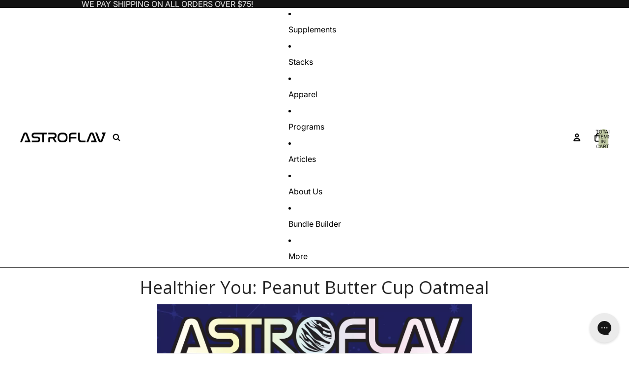

--- FILE ---
content_type: text/css
request_url: https://cdn03.zipify.com/71b0c9e0f315ba8cd5999d397fc578ab5a5e7e15/stylesheet/articles/1aab0dcdd812658f5f9ef0c2f5a9ad7d.css
body_size: 967
content:
.zpa-published-page-holder .default-styles-wrapper{color:#262626;font-family:"Open Sans";font-style:normal;font-weight:400;-webkit-text-decoration:none;text-decoration:none}.zpa-published-page-holder .default-styles-wrapper h1{color:#262626;font-family:"Open Sans";font-style:normal;font-weight:400;-webkit-text-decoration:none;text-decoration:none}.zpa-published-page-holder .default-styles-wrapper h2{color:#262626;font-family:"Lato";font-style:normal;font-weight:700;-webkit-text-decoration:none;text-decoration:none}.zpa-published-page-holder .default-styles-wrapper h3{color:#262626;font-family:"Lato";font-style:normal;font-weight:700;-webkit-text-decoration:none;text-decoration:none}.zpa-published-page-holder .default-styles-wrapper h4{color:#000;font-family:"Open Sans";font-style:normal;font-weight:400;-webkit-text-decoration:none;text-decoration:none}.zpa-published-page-holder .default-styles-wrapper a{color:#0022DC;font-family:"Lato";font-style:inherit;font-weight:400;-webkit-text-decoration:inherit;text-decoration:inherit}.zpa-published-page-holder .default-styles-wrapper p{color:#262626;font-family:"Open Sans";font-size:inherit;font-style:normal;font-weight:400;-webkit-text-decoration:none;text-decoration:none}.zpa-published-page-holder .default-styles-wrapper a>span,.zpa-published-page-holder .default-styles-wrapper div>span,.zpa-published-page-holder .default-styles-wrapper h1>span,.zpa-published-page-holder .default-styles-wrapper h2>span,.zpa-published-page-holder .default-styles-wrapper h3>span,.zpa-published-page-holder .default-styles-wrapper h4>span,.zpa-published-page-holder .default-styles-wrapper li>span,.zpa-published-page-holder .default-styles-wrapper p>span,.zpa-published-page-holder .default-styles-wrapper span>span{color:inherit;font-family:inherit;font-size:inherit;font-style:inherit;font-weight:inherit;text-decoration:inherit}.zpa-published-page-holder .default-styles-wrapper .zpa-regular2{color:#262626;font-family:"Lato";font-style:normal;font-weight:400;-webkit-text-decoration:none;text-decoration:none}.zpa-published-page-holder .default-styles-wrapper .zpa-regular3{color:#262626;font-family:"Lato";font-style:normal;font-weight:400;-webkit-text-decoration:none;text-decoration:none}@media (min-width:992px){.zpa-published-page-holder .default-styles-wrapper{font-size:20px;line-height:1.43}.zpa-published-page-holder .default-styles-wrapper h1{font-size:36px;line-height:1.2}.zpa-published-page-holder .default-styles-wrapper h2{font-size:32px;line-height:1.2}.zpa-published-page-holder .default-styles-wrapper h3{font-size:30px;line-height:1.2}.zpa-published-page-holder .default-styles-wrapper h4{font-size:24px;line-height:1.2}.zpa-published-page-holder .default-styles-wrapper a{font-size:inherit;line-height:inherit}.zpa-published-page-holder .default-styles-wrapper .zpa-regular2{font-size:16px;line-height:1.43}.zpa-published-page-holder .default-styles-wrapper .zpa-regular3{font-size:12px;line-height:1.43}}@media (min-width:768px) and (max-width:991.98px){.zpa-published-page-holder .default-styles-wrapper{font-size:18px;line-height:1.43}.zpa-published-page-holder .default-styles-wrapper h1{font-size:40px;line-height:1.2}.zpa-published-page-holder .default-styles-wrapper h2{font-size:32px;line-height:1.2}.zpa-published-page-holder .default-styles-wrapper h3{font-size:28px;line-height:1.2}.zpa-published-page-holder .default-styles-wrapper h4{font-size:24px;line-height:1.2}.zpa-published-page-holder .default-styles-wrapper a{font-size:inherit;line-height:inherit}.zpa-published-page-holder .default-styles-wrapper .zpa-regular2{font-size:16px;line-height:1.43}.zpa-published-page-holder .default-styles-wrapper .zpa-regular3{font-size:12px;line-height:1.43}.zpa-published-page-holder .default-styles-wrapper div,.zpa-published-page-holder .default-styles-wrapper li,.zpa-published-page-holder .default-styles-wrapper p{font-size:18px;line-height:1.43}}@media (max-width:767.98px){.zpa-published-page-holder .zpa-default-styles-text .default-styles-wrapper.is-custom{font-size:18px;line-height:1.43}.zpa-published-page-holder .zpa-default-styles-text .default-styles-wrapper.is-custom h1{font-size:28px;line-height:1.2}.zpa-published-page-holder .zpa-default-styles-text .default-styles-wrapper.is-custom h2{font-size:24px;line-height:1.2}.zpa-published-page-holder .zpa-default-styles-text .default-styles-wrapper.is-custom h3{font-size:20px;line-height:1.2}.zpa-published-page-holder .zpa-default-styles-text .default-styles-wrapper.is-custom h4{font-size:18px;line-height:1.2}.zpa-published-page-holder .zpa-default-styles-text .default-styles-wrapper.is-custom a{font-size:inherit;line-height:inherit}.zpa-published-page-holder .zpa-default-styles-text .default-styles-wrapper.is-custom .zpa-regular2{font-size:16px;line-height:1.43}.zpa-published-page-holder .zpa-default-styles-text .default-styles-wrapper.is-custom .zpa-regular3{font-size:12px;line-height:1.43}.zpa-published-page-holder .zpa-default-styles-text .default-styles-wrapper.is-custom div,.zpa-published-page-holder .zpa-default-styles-text .default-styles-wrapper.is-custom li,.zpa-published-page-holder .zpa-default-styles-text .default-styles-wrapper.is-custom p{font-size:18px;line-height:1.43}.zpa-published-page-holder .zpa-default-styles-text .default-styles-wrapper:not(.is-custom){font-size:18px!important;line-height:1.43!important}.zpa-published-page-holder .zpa-default-styles-text .default-styles-wrapper:not(.is-custom) h1{font-size:28px!important;line-height:1.2!important}.zpa-published-page-holder .zpa-default-styles-text .default-styles-wrapper:not(.is-custom) h2{font-size:24px!important;line-height:1.2!important}.zpa-published-page-holder .zpa-default-styles-text .default-styles-wrapper:not(.is-custom) h3{font-size:20px!important;line-height:1.2!important}.zpa-published-page-holder .zpa-default-styles-text .default-styles-wrapper:not(.is-custom) h4{font-size:18px!important;line-height:1.2!important}.zpa-published-page-holder .zpa-default-styles-text .default-styles-wrapper:not(.is-custom) a{font-size:inherit!important;line-height:inherit!important}.zpa-published-page-holder .zpa-default-styles-text .default-styles-wrapper:not(.is-custom) .zpa-regular2{font-size:16px!important;line-height:1.43!important}.zpa-published-page-holder .zpa-default-styles-text .default-styles-wrapper:not(.is-custom) .zpa-regular3{font-size:12px!important;line-height:1.43!important}.zpa-published-page-holder .zpa-default-styles-text .default-styles-wrapper:not(.is-custom) div,.zpa-published-page-holder .zpa-default-styles-text .default-styles-wrapper:not(.is-custom) li,.zpa-published-page-holder .zpa-default-styles-text .default-styles-wrapper:not(.is-custom) p{font-size:18px!important;line-height:1.43!important}.zpa-published-page-holder .zpa-default-styles-text .default-styles-wrapper:not(.is-custom) a>span,.zpa-published-page-holder .zpa-default-styles-text .default-styles-wrapper:not(.is-custom) div>span,.zpa-published-page-holder .zpa-default-styles-text .default-styles-wrapper:not(.is-custom) h1>span,.zpa-published-page-holder .zpa-default-styles-text .default-styles-wrapper:not(.is-custom) h2>span,.zpa-published-page-holder .zpa-default-styles-text .default-styles-wrapper:not(.is-custom) h3>span,.zpa-published-page-holder .zpa-default-styles-text .default-styles-wrapper:not(.is-custom) h4>span,.zpa-published-page-holder .zpa-default-styles-text .default-styles-wrapper:not(.is-custom) li>span,.zpa-published-page-holder .zpa-default-styles-text .default-styles-wrapper:not(.is-custom) ol>span,.zpa-published-page-holder .zpa-default-styles-text .default-styles-wrapper:not(.is-custom) p>span,.zpa-published-page-holder .zpa-default-styles-text .default-styles-wrapper:not(.is-custom) span>span,.zpa-published-page-holder .zpa-default-styles-text .default-styles-wrapper:not(.is-custom) ul>span{font-size:inherit!important;line-height:inherit!important}}.zp.aac-556874465342{background-color:#FFFFFF;background-image:none;background-repeat:no-repeat;background-size:cover}.zp.ba-54852631{text-align:center}.zp.ba-54852632{background-color:rgba(0, 0, 0, 0%);background-image:none;background-repeat:no-repeat;background-position-x:center;background-position-y:center;background-size:cover;padding-top:10px;padding-bottom:5px;padding-right:1.28%;padding-left:1.28%}.zp.ba-54852633{border-color:#262626;border-radius:0;background-color:rgba(0, 0, 0, 0%);border-width:1px}.zp.ba-54852634{background-color:rgba(0, 0, 0, 0%);background-image:none;background-repeat:no-repeat;background-position-x:center;background-position-y:center;background-size:cover}.zp.ba-54852635{width:58%}.zp.ba-54852636{border-color:#262626;border-radius:0;background-color:rgba(0, 0, 0, 0%);border-width:1px}.zp.ba-54852637{width:100%}.zp.ba-54852638{text-align:left}.zp.ba-54852639{background-color:rgba(0, 0, 0, 0%);background-image:none;background-repeat:no-repeat;background-position-x:center;background-position-y:center;background-size:cover}.zp.ba-54852640{border-color:#262626;border-radius:0;background-color:rgba(0, 0, 0, 0%);border-width:1px}.zp.ba-54852641{width:100%}.zp.ba-54852642{background-color:rgba(0, 0, 0, 0%);background-image:none;background-repeat:no-repeat;background-position-x:center;background-position-y:center;background-size:cover}.zp.ba-54852643{text-align:left}.zp.ba-54852649{background-color:transparent;background-image:none;background-repeat:no-repeat;background-position-x:center;background-position-y:center;background-size:cover}.zp.ba-10932004{background-image:none;background-color:rgba(0, 0, 0, 0%);background-position:center center;background-size:cover;background-repeat:no-repeat;padding-top:0px;padding-bottom:0px;padding-left:0%;padding-right:0%;}.zp.ba-10932007{background-image:none;background-color:rgba(0, 0, 0, 0%);background-position:center center;background-size:cover;background-repeat:no-repeat;}.zp.ba-10932008{background-image:none;background-color:rgba(0, 0, 0, 0%);background-position:center center;background-size:cover;background-repeat:no-repeat;}.zp.ba-10932012{background-image:none;background-color:rgba(0, 0, 0, 0%);background-position:center center;background-size:cover;background-repeat:no-repeat;}.zp.ba-10932013{background-image:none;background-color:rgba(0, 0, 0, 0%);background-position:center center;background-size:cover;background-repeat:no-repeat;}.zp.ba-10932014{background-image:none;background-color:transparent;background-position:center center;background-size:cover;background-repeat:no-repeat;}.zp.ra-1093440{background-color:#ffffff;background-position:top left;background-size:contain;background-repeat:no-repeat;}.zp.ra-1093441{background-color:#ffffff;background-position:top left;background-size:contain;background-repeat:no-repeat;}.zp.ra-1093442{background-color:#ffffff;background-position:top left;background-size:contain;background-repeat:no-repeat;}.zp.ra-1093443{background-color:#ffffff;background-position:top left;background-size:contain;background-repeat:no-repeat;}.zp.ra-1093444{background-color:#ffffff;background-position:top left;background-size:contain;background-repeat:no-repeat;}.zp.ra-1093445{background-color:#ffffff;background-position:top left;background-size:contain;background-repeat:no-repeat;}.zp.ca-1305639{background-color:#ffffff;}.zp.ca-1305640{background-color:#ffffff;}.zp.ca-1305641{background-color:#ffffff;}.zp.ca-1305642{background-color:#ffffff;}.zp.ca-1305643{background-color:#ffffff;}.zp.ca-1305644{background-color:#ffffff;}.zp.ea-1343373{color:rgb(102, 102, 102);border-top-width: 2px;}.zp.ewa-1343373{}.zp.ea-1343374{text-align:left;}.zp.ewa-1343374{background-color:#ffffff;}.zp.ea-1343375{color:rgb(40, 190, 195);border-top-width: 2px;}.zp.ewa-1343375{}.zp.ea-1343376{color:rgb(40, 190, 195);border-top-width: 2px;}.zp.ewa-1343376{}.zp.ea-1343377{text-align:left;}.zp.ewa-1343377{background-color:#ffffff;}.zp.ea-1343378{color:#545454;border-top-width: 2px;}.zp.ewa-1343378{}

--- FILE ---
content_type: application/javascript
request_url: https://ecommplugins-trustboxsettings.trustpilot.com/astroflav.myshopify.com.js?settings=1627411902994&shop=astroflav.myshopify.com
body_size: 185
content:
const trustpilot_trustbox_settings = {"trustboxes":[],"activeTrustbox":0,"pageUrls":{"landing":"https://astroflav.myshopify.com","category":"https://astroflav.myshopify.com","product":"https://astroflav.myshopify.com/products/advanced-fat-loss-stack"}};
dispatchEvent(new CustomEvent('trustpilotTrustboxSettingsLoaded'));